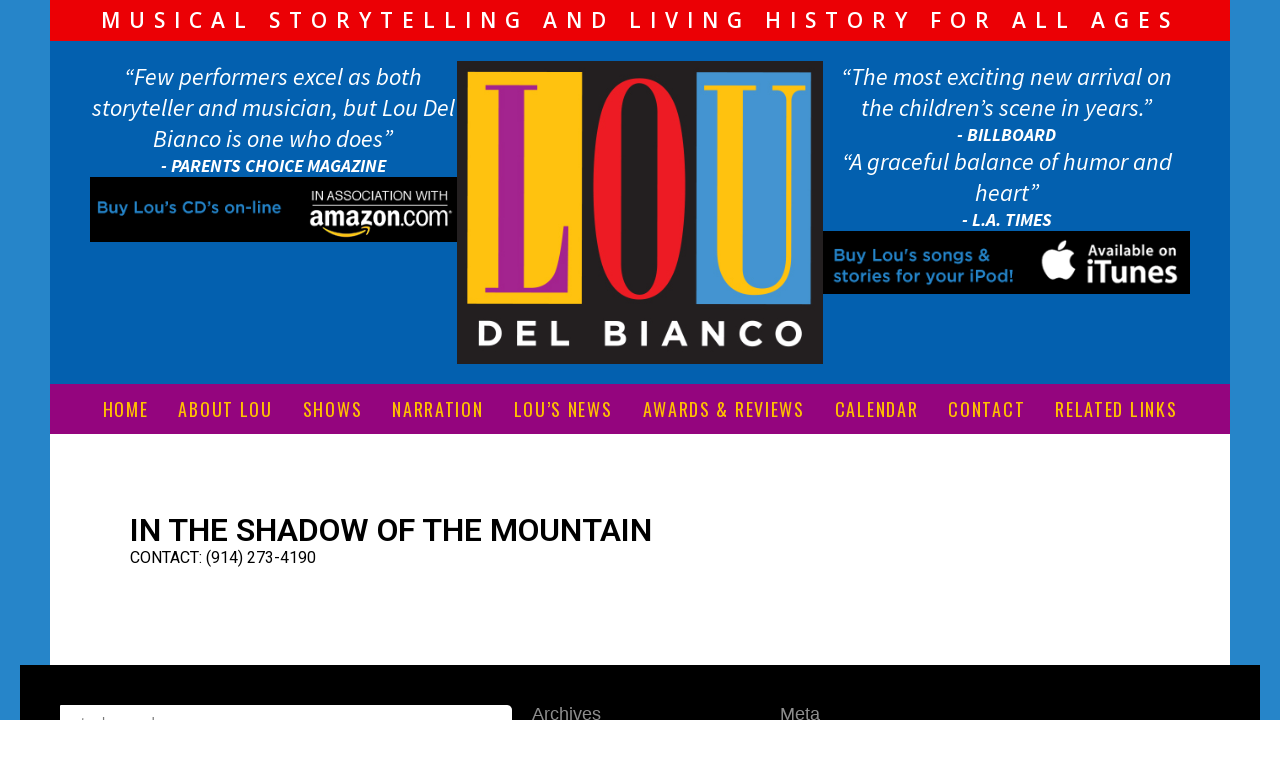

--- FILE ---
content_type: text/html; charset=UTF-8
request_url: https://findlou.com/events/in-the-shadow-of-the-mountain-18/
body_size: 14505
content:
<!doctype html>
<html lang="en-US">
<head>
	<meta charset="UTF-8">
	<meta name="viewport" content="width=device-width, initial-scale=1">
	<link rel="profile" href="https://gmpg.org/xfn/11">
	<meta name='robots' content='index, follow, max-image-preview:large, max-snippet:-1, max-video-preview:-1' />
	<style>img:is([sizes="auto" i], [sizes^="auto," i]) { contain-intrinsic-size: 3000px 1500px }</style>
	<link rel="canonical" href="https://findlou.com/events/in-the-shadow-of-the-mountain-18/" />

	<!-- This site is optimized with the Yoast SEO plugin v26.7 - https://yoast.com/wordpress/plugins/seo/ -->
	<title>IN THE SHADOW OF THE MOUNTAIN - Lou Del Bianco</title>
	<meta property="og:locale" content="en_US" />
	<meta property="og:type" content="article" />
	<meta property="og:title" content="IN THE SHADOW OF THE MOUNTAIN - Lou Del Bianco" />
	<meta property="og:description" content="CONTACT: (914) 273-4190" />
	<meta property="og:url" content="https://findlou.com/events/in-the-shadow-of-the-mountain-18/" />
	<meta property="og:site_name" content="Lou Del Bianco" />
	<meta name="twitter:card" content="summary_large_image" />
	<script type="application/ld+json" class="yoast-schema-graph">{"@context":"https://schema.org","@graph":[{"@type":"WebPage","@id":"https://findlou.com/events/in-the-shadow-of-the-mountain-18/","url":"https://findlou.com/events/in-the-shadow-of-the-mountain-18/","name":"IN THE SHADOW OF THE MOUNTAIN - Lou Del Bianco","isPartOf":{"@id":"https://findlou.com/#website"},"datePublished":"2016-05-27T19:06:32+00:00","breadcrumb":{"@id":"https://findlou.com/events/in-the-shadow-of-the-mountain-18/#breadcrumb"},"inLanguage":"en-US","potentialAction":[{"@type":"ReadAction","target":["https://findlou.com/events/in-the-shadow-of-the-mountain-18/"]}]},{"@type":"BreadcrumbList","@id":"https://findlou.com/events/in-the-shadow-of-the-mountain-18/#breadcrumb","itemListElement":[{"@type":"ListItem","position":1,"name":"Home","item":"https://findlou.com/"},{"@type":"ListItem","position":2,"name":"Events","item":"https://findlou.com/events/"},{"@type":"ListItem","position":3,"name":"IN THE SHADOW OF THE MOUNTAIN"}]},{"@type":"WebSite","@id":"https://findlou.com/#website","url":"https://findlou.com/","name":"Lou Del Bianco","description":"","potentialAction":[{"@type":"SearchAction","target":{"@type":"EntryPoint","urlTemplate":"https://findlou.com/?s={search_term_string}"},"query-input":{"@type":"PropertyValueSpecification","valueRequired":true,"valueName":"search_term_string"}}],"inLanguage":"en-US"}]}</script>
	<!-- / Yoast SEO plugin. -->


<link rel="alternate" type="application/rss+xml" title="Lou Del Bianco &raquo; Feed" href="https://findlou.com/feed/" />
<link rel="alternate" type="application/rss+xml" title="Lou Del Bianco &raquo; Comments Feed" href="https://findlou.com/comments/feed/" />
<script>
window._wpemojiSettings = {"baseUrl":"https:\/\/s.w.org\/images\/core\/emoji\/16.0.1\/72x72\/","ext":".png","svgUrl":"https:\/\/s.w.org\/images\/core\/emoji\/16.0.1\/svg\/","svgExt":".svg","source":{"concatemoji":"https:\/\/findlou.com\/wp-includes\/js\/wp-emoji-release.min.js?ver=6.8.3"}};
/*! This file is auto-generated */
!function(s,n){var o,i,e;function c(e){try{var t={supportTests:e,timestamp:(new Date).valueOf()};sessionStorage.setItem(o,JSON.stringify(t))}catch(e){}}function p(e,t,n){e.clearRect(0,0,e.canvas.width,e.canvas.height),e.fillText(t,0,0);var t=new Uint32Array(e.getImageData(0,0,e.canvas.width,e.canvas.height).data),a=(e.clearRect(0,0,e.canvas.width,e.canvas.height),e.fillText(n,0,0),new Uint32Array(e.getImageData(0,0,e.canvas.width,e.canvas.height).data));return t.every(function(e,t){return e===a[t]})}function u(e,t){e.clearRect(0,0,e.canvas.width,e.canvas.height),e.fillText(t,0,0);for(var n=e.getImageData(16,16,1,1),a=0;a<n.data.length;a++)if(0!==n.data[a])return!1;return!0}function f(e,t,n,a){switch(t){case"flag":return n(e,"\ud83c\udff3\ufe0f\u200d\u26a7\ufe0f","\ud83c\udff3\ufe0f\u200b\u26a7\ufe0f")?!1:!n(e,"\ud83c\udde8\ud83c\uddf6","\ud83c\udde8\u200b\ud83c\uddf6")&&!n(e,"\ud83c\udff4\udb40\udc67\udb40\udc62\udb40\udc65\udb40\udc6e\udb40\udc67\udb40\udc7f","\ud83c\udff4\u200b\udb40\udc67\u200b\udb40\udc62\u200b\udb40\udc65\u200b\udb40\udc6e\u200b\udb40\udc67\u200b\udb40\udc7f");case"emoji":return!a(e,"\ud83e\udedf")}return!1}function g(e,t,n,a){var r="undefined"!=typeof WorkerGlobalScope&&self instanceof WorkerGlobalScope?new OffscreenCanvas(300,150):s.createElement("canvas"),o=r.getContext("2d",{willReadFrequently:!0}),i=(o.textBaseline="top",o.font="600 32px Arial",{});return e.forEach(function(e){i[e]=t(o,e,n,a)}),i}function t(e){var t=s.createElement("script");t.src=e,t.defer=!0,s.head.appendChild(t)}"undefined"!=typeof Promise&&(o="wpEmojiSettingsSupports",i=["flag","emoji"],n.supports={everything:!0,everythingExceptFlag:!0},e=new Promise(function(e){s.addEventListener("DOMContentLoaded",e,{once:!0})}),new Promise(function(t){var n=function(){try{var e=JSON.parse(sessionStorage.getItem(o));if("object"==typeof e&&"number"==typeof e.timestamp&&(new Date).valueOf()<e.timestamp+604800&&"object"==typeof e.supportTests)return e.supportTests}catch(e){}return null}();if(!n){if("undefined"!=typeof Worker&&"undefined"!=typeof OffscreenCanvas&&"undefined"!=typeof URL&&URL.createObjectURL&&"undefined"!=typeof Blob)try{var e="postMessage("+g.toString()+"("+[JSON.stringify(i),f.toString(),p.toString(),u.toString()].join(",")+"));",a=new Blob([e],{type:"text/javascript"}),r=new Worker(URL.createObjectURL(a),{name:"wpTestEmojiSupports"});return void(r.onmessage=function(e){c(n=e.data),r.terminate(),t(n)})}catch(e){}c(n=g(i,f,p,u))}t(n)}).then(function(e){for(var t in e)n.supports[t]=e[t],n.supports.everything=n.supports.everything&&n.supports[t],"flag"!==t&&(n.supports.everythingExceptFlag=n.supports.everythingExceptFlag&&n.supports[t]);n.supports.everythingExceptFlag=n.supports.everythingExceptFlag&&!n.supports.flag,n.DOMReady=!1,n.readyCallback=function(){n.DOMReady=!0}}).then(function(){return e}).then(function(){var e;n.supports.everything||(n.readyCallback(),(e=n.source||{}).concatemoji?t(e.concatemoji):e.wpemoji&&e.twemoji&&(t(e.twemoji),t(e.wpemoji)))}))}((window,document),window._wpemojiSettings);
</script>
<style id='wp-emoji-styles-inline-css'>

	img.wp-smiley, img.emoji {
		display: inline !important;
		border: none !important;
		box-shadow: none !important;
		height: 1em !important;
		width: 1em !important;
		margin: 0 0.07em !important;
		vertical-align: -0.1em !important;
		background: none !important;
		padding: 0 !important;
	}
</style>
<link rel='stylesheet' id='wp-block-library-css' href='https://findlou.com/wp-includes/css/dist/block-library/style.min.css?ver=6.8.3' media='all' />
<style id='global-styles-inline-css'>
:root{--wp--preset--aspect-ratio--square: 1;--wp--preset--aspect-ratio--4-3: 4/3;--wp--preset--aspect-ratio--3-4: 3/4;--wp--preset--aspect-ratio--3-2: 3/2;--wp--preset--aspect-ratio--2-3: 2/3;--wp--preset--aspect-ratio--16-9: 16/9;--wp--preset--aspect-ratio--9-16: 9/16;--wp--preset--color--black: #000000;--wp--preset--color--cyan-bluish-gray: #abb8c3;--wp--preset--color--white: #ffffff;--wp--preset--color--pale-pink: #f78da7;--wp--preset--color--vivid-red: #cf2e2e;--wp--preset--color--luminous-vivid-orange: #ff6900;--wp--preset--color--luminous-vivid-amber: #fcb900;--wp--preset--color--light-green-cyan: #7bdcb5;--wp--preset--color--vivid-green-cyan: #00d084;--wp--preset--color--pale-cyan-blue: #8ed1fc;--wp--preset--color--vivid-cyan-blue: #0693e3;--wp--preset--color--vivid-purple: #9b51e0;--wp--preset--gradient--vivid-cyan-blue-to-vivid-purple: linear-gradient(135deg,rgba(6,147,227,1) 0%,rgb(155,81,224) 100%);--wp--preset--gradient--light-green-cyan-to-vivid-green-cyan: linear-gradient(135deg,rgb(122,220,180) 0%,rgb(0,208,130) 100%);--wp--preset--gradient--luminous-vivid-amber-to-luminous-vivid-orange: linear-gradient(135deg,rgba(252,185,0,1) 0%,rgba(255,105,0,1) 100%);--wp--preset--gradient--luminous-vivid-orange-to-vivid-red: linear-gradient(135deg,rgba(255,105,0,1) 0%,rgb(207,46,46) 100%);--wp--preset--gradient--very-light-gray-to-cyan-bluish-gray: linear-gradient(135deg,rgb(238,238,238) 0%,rgb(169,184,195) 100%);--wp--preset--gradient--cool-to-warm-spectrum: linear-gradient(135deg,rgb(74,234,220) 0%,rgb(151,120,209) 20%,rgb(207,42,186) 40%,rgb(238,44,130) 60%,rgb(251,105,98) 80%,rgb(254,248,76) 100%);--wp--preset--gradient--blush-light-purple: linear-gradient(135deg,rgb(255,206,236) 0%,rgb(152,150,240) 100%);--wp--preset--gradient--blush-bordeaux: linear-gradient(135deg,rgb(254,205,165) 0%,rgb(254,45,45) 50%,rgb(107,0,62) 100%);--wp--preset--gradient--luminous-dusk: linear-gradient(135deg,rgb(255,203,112) 0%,rgb(199,81,192) 50%,rgb(65,88,208) 100%);--wp--preset--gradient--pale-ocean: linear-gradient(135deg,rgb(255,245,203) 0%,rgb(182,227,212) 50%,rgb(51,167,181) 100%);--wp--preset--gradient--electric-grass: linear-gradient(135deg,rgb(202,248,128) 0%,rgb(113,206,126) 100%);--wp--preset--gradient--midnight: linear-gradient(135deg,rgb(2,3,129) 0%,rgb(40,116,252) 100%);--wp--preset--font-size--small: 13px;--wp--preset--font-size--medium: 20px;--wp--preset--font-size--large: 36px;--wp--preset--font-size--x-large: 42px;--wp--preset--spacing--20: 0.44rem;--wp--preset--spacing--30: 0.67rem;--wp--preset--spacing--40: 1rem;--wp--preset--spacing--50: 1.5rem;--wp--preset--spacing--60: 2.25rem;--wp--preset--spacing--70: 3.38rem;--wp--preset--spacing--80: 5.06rem;--wp--preset--shadow--natural: 6px 6px 9px rgba(0, 0, 0, 0.2);--wp--preset--shadow--deep: 12px 12px 50px rgba(0, 0, 0, 0.4);--wp--preset--shadow--sharp: 6px 6px 0px rgba(0, 0, 0, 0.2);--wp--preset--shadow--outlined: 6px 6px 0px -3px rgba(255, 255, 255, 1), 6px 6px rgba(0, 0, 0, 1);--wp--preset--shadow--crisp: 6px 6px 0px rgba(0, 0, 0, 1);}:root { --wp--style--global--content-size: 800px;--wp--style--global--wide-size: 1200px; }:where(body) { margin: 0; }.wp-site-blocks > .alignleft { float: left; margin-right: 2em; }.wp-site-blocks > .alignright { float: right; margin-left: 2em; }.wp-site-blocks > .aligncenter { justify-content: center; margin-left: auto; margin-right: auto; }:where(.wp-site-blocks) > * { margin-block-start: 24px; margin-block-end: 0; }:where(.wp-site-blocks) > :first-child { margin-block-start: 0; }:where(.wp-site-blocks) > :last-child { margin-block-end: 0; }:root { --wp--style--block-gap: 24px; }:root :where(.is-layout-flow) > :first-child{margin-block-start: 0;}:root :where(.is-layout-flow) > :last-child{margin-block-end: 0;}:root :where(.is-layout-flow) > *{margin-block-start: 24px;margin-block-end: 0;}:root :where(.is-layout-constrained) > :first-child{margin-block-start: 0;}:root :where(.is-layout-constrained) > :last-child{margin-block-end: 0;}:root :where(.is-layout-constrained) > *{margin-block-start: 24px;margin-block-end: 0;}:root :where(.is-layout-flex){gap: 24px;}:root :where(.is-layout-grid){gap: 24px;}.is-layout-flow > .alignleft{float: left;margin-inline-start: 0;margin-inline-end: 2em;}.is-layout-flow > .alignright{float: right;margin-inline-start: 2em;margin-inline-end: 0;}.is-layout-flow > .aligncenter{margin-left: auto !important;margin-right: auto !important;}.is-layout-constrained > .alignleft{float: left;margin-inline-start: 0;margin-inline-end: 2em;}.is-layout-constrained > .alignright{float: right;margin-inline-start: 2em;margin-inline-end: 0;}.is-layout-constrained > .aligncenter{margin-left: auto !important;margin-right: auto !important;}.is-layout-constrained > :where(:not(.alignleft):not(.alignright):not(.alignfull)){max-width: var(--wp--style--global--content-size);margin-left: auto !important;margin-right: auto !important;}.is-layout-constrained > .alignwide{max-width: var(--wp--style--global--wide-size);}body .is-layout-flex{display: flex;}.is-layout-flex{flex-wrap: wrap;align-items: center;}.is-layout-flex > :is(*, div){margin: 0;}body .is-layout-grid{display: grid;}.is-layout-grid > :is(*, div){margin: 0;}body{padding-top: 0px;padding-right: 0px;padding-bottom: 0px;padding-left: 0px;}a:where(:not(.wp-element-button)){text-decoration: underline;}:root :where(.wp-element-button, .wp-block-button__link){background-color: #32373c;border-width: 0;color: #fff;font-family: inherit;font-size: inherit;line-height: inherit;padding: calc(0.667em + 2px) calc(1.333em + 2px);text-decoration: none;}.has-black-color{color: var(--wp--preset--color--black) !important;}.has-cyan-bluish-gray-color{color: var(--wp--preset--color--cyan-bluish-gray) !important;}.has-white-color{color: var(--wp--preset--color--white) !important;}.has-pale-pink-color{color: var(--wp--preset--color--pale-pink) !important;}.has-vivid-red-color{color: var(--wp--preset--color--vivid-red) !important;}.has-luminous-vivid-orange-color{color: var(--wp--preset--color--luminous-vivid-orange) !important;}.has-luminous-vivid-amber-color{color: var(--wp--preset--color--luminous-vivid-amber) !important;}.has-light-green-cyan-color{color: var(--wp--preset--color--light-green-cyan) !important;}.has-vivid-green-cyan-color{color: var(--wp--preset--color--vivid-green-cyan) !important;}.has-pale-cyan-blue-color{color: var(--wp--preset--color--pale-cyan-blue) !important;}.has-vivid-cyan-blue-color{color: var(--wp--preset--color--vivid-cyan-blue) !important;}.has-vivid-purple-color{color: var(--wp--preset--color--vivid-purple) !important;}.has-black-background-color{background-color: var(--wp--preset--color--black) !important;}.has-cyan-bluish-gray-background-color{background-color: var(--wp--preset--color--cyan-bluish-gray) !important;}.has-white-background-color{background-color: var(--wp--preset--color--white) !important;}.has-pale-pink-background-color{background-color: var(--wp--preset--color--pale-pink) !important;}.has-vivid-red-background-color{background-color: var(--wp--preset--color--vivid-red) !important;}.has-luminous-vivid-orange-background-color{background-color: var(--wp--preset--color--luminous-vivid-orange) !important;}.has-luminous-vivid-amber-background-color{background-color: var(--wp--preset--color--luminous-vivid-amber) !important;}.has-light-green-cyan-background-color{background-color: var(--wp--preset--color--light-green-cyan) !important;}.has-vivid-green-cyan-background-color{background-color: var(--wp--preset--color--vivid-green-cyan) !important;}.has-pale-cyan-blue-background-color{background-color: var(--wp--preset--color--pale-cyan-blue) !important;}.has-vivid-cyan-blue-background-color{background-color: var(--wp--preset--color--vivid-cyan-blue) !important;}.has-vivid-purple-background-color{background-color: var(--wp--preset--color--vivid-purple) !important;}.has-black-border-color{border-color: var(--wp--preset--color--black) !important;}.has-cyan-bluish-gray-border-color{border-color: var(--wp--preset--color--cyan-bluish-gray) !important;}.has-white-border-color{border-color: var(--wp--preset--color--white) !important;}.has-pale-pink-border-color{border-color: var(--wp--preset--color--pale-pink) !important;}.has-vivid-red-border-color{border-color: var(--wp--preset--color--vivid-red) !important;}.has-luminous-vivid-orange-border-color{border-color: var(--wp--preset--color--luminous-vivid-orange) !important;}.has-luminous-vivid-amber-border-color{border-color: var(--wp--preset--color--luminous-vivid-amber) !important;}.has-light-green-cyan-border-color{border-color: var(--wp--preset--color--light-green-cyan) !important;}.has-vivid-green-cyan-border-color{border-color: var(--wp--preset--color--vivid-green-cyan) !important;}.has-pale-cyan-blue-border-color{border-color: var(--wp--preset--color--pale-cyan-blue) !important;}.has-vivid-cyan-blue-border-color{border-color: var(--wp--preset--color--vivid-cyan-blue) !important;}.has-vivid-purple-border-color{border-color: var(--wp--preset--color--vivid-purple) !important;}.has-vivid-cyan-blue-to-vivid-purple-gradient-background{background: var(--wp--preset--gradient--vivid-cyan-blue-to-vivid-purple) !important;}.has-light-green-cyan-to-vivid-green-cyan-gradient-background{background: var(--wp--preset--gradient--light-green-cyan-to-vivid-green-cyan) !important;}.has-luminous-vivid-amber-to-luminous-vivid-orange-gradient-background{background: var(--wp--preset--gradient--luminous-vivid-amber-to-luminous-vivid-orange) !important;}.has-luminous-vivid-orange-to-vivid-red-gradient-background{background: var(--wp--preset--gradient--luminous-vivid-orange-to-vivid-red) !important;}.has-very-light-gray-to-cyan-bluish-gray-gradient-background{background: var(--wp--preset--gradient--very-light-gray-to-cyan-bluish-gray) !important;}.has-cool-to-warm-spectrum-gradient-background{background: var(--wp--preset--gradient--cool-to-warm-spectrum) !important;}.has-blush-light-purple-gradient-background{background: var(--wp--preset--gradient--blush-light-purple) !important;}.has-blush-bordeaux-gradient-background{background: var(--wp--preset--gradient--blush-bordeaux) !important;}.has-luminous-dusk-gradient-background{background: var(--wp--preset--gradient--luminous-dusk) !important;}.has-pale-ocean-gradient-background{background: var(--wp--preset--gradient--pale-ocean) !important;}.has-electric-grass-gradient-background{background: var(--wp--preset--gradient--electric-grass) !important;}.has-midnight-gradient-background{background: var(--wp--preset--gradient--midnight) !important;}.has-small-font-size{font-size: var(--wp--preset--font-size--small) !important;}.has-medium-font-size{font-size: var(--wp--preset--font-size--medium) !important;}.has-large-font-size{font-size: var(--wp--preset--font-size--large) !important;}.has-x-large-font-size{font-size: var(--wp--preset--font-size--x-large) !important;}
:root :where(.wp-block-pullquote){font-size: 1.5em;line-height: 1.6;}
</style>
<link rel='stylesheet' id='wp-components-css' href='https://findlou.com/wp-includes/css/dist/components/style.min.css?ver=6.8.3' media='all' />
<link rel='stylesheet' id='godaddy-styles-css' href='https://findlou.com/wp-content/mu-plugins/vendor/wpex/godaddy-launch/includes/Dependencies/GoDaddy/Styles/build/latest.css?ver=2.0.2' media='all' />
<link rel='stylesheet' id='hello-elementor-css' href='https://findlou.com/wp-content/themes/hello-elementor/assets/css/reset.css?ver=3.4.4' media='all' />
<link rel='stylesheet' id='hello-elementor-theme-style-css' href='https://findlou.com/wp-content/themes/hello-elementor/assets/css/theme.css?ver=3.4.4' media='all' />
<link rel='stylesheet' id='hello-elementor-header-footer-css' href='https://findlou.com/wp-content/themes/hello-elementor/assets/css/header-footer.css?ver=3.4.4' media='all' />
<link rel='stylesheet' id='elementor-frontend-css' href='https://findlou.com/wp-content/plugins/elementor/assets/css/frontend.min.css?ver=3.34.1' media='all' />
<link rel='stylesheet' id='elementor-post-2381-css' href='https://findlou.com/wp-content/uploads/elementor/css/post-2381.css?ver=1768685674' media='all' />
<link rel='stylesheet' id='widget-heading-css' href='https://findlou.com/wp-content/plugins/elementor/assets/css/widget-heading.min.css?ver=3.34.1' media='all' />
<link rel='stylesheet' id='widget-image-css' href='https://findlou.com/wp-content/plugins/elementor/assets/css/widget-image.min.css?ver=3.34.1' media='all' />
<link rel='stylesheet' id='widget-nav-menu-css' href='https://findlou.com/wp-content/plugins/elementor-pro/assets/css/widget-nav-menu.min.css?ver=3.32.2' media='all' />
<link rel='stylesheet' id='widget-search-css' href='https://findlou.com/wp-content/plugins/elementor-pro/assets/css/widget-search.min.css?ver=3.32.2' media='all' />
<link rel='stylesheet' id='widget-loop-common-css' href='https://findlou.com/wp-content/plugins/elementor-pro/assets/css/widget-loop-common.min.css?ver=3.32.2' media='all' />
<link rel='stylesheet' id='widget-loop-grid-css' href='https://findlou.com/wp-content/plugins/elementor-pro/assets/css/widget-loop-grid.min.css?ver=3.32.2' media='all' />
<link rel='stylesheet' id='widget-icon-list-css' href='https://findlou.com/wp-content/plugins/elementor/assets/css/widget-icon-list.min.css?ver=3.34.1' media='all' />
<link rel='stylesheet' id='widget-social-icons-css' href='https://findlou.com/wp-content/plugins/elementor/assets/css/widget-social-icons.min.css?ver=3.34.1' media='all' />
<link rel='stylesheet' id='e-apple-webkit-css' href='https://findlou.com/wp-content/plugins/elementor/assets/css/conditionals/apple-webkit.min.css?ver=3.34.1' media='all' />
<link rel='stylesheet' id='elementor-post-2390-css' href='https://findlou.com/wp-content/uploads/elementor/css/post-2390.css?ver=1768685675' media='all' />
<link rel='stylesheet' id='elementor-post-2389-css' href='https://findlou.com/wp-content/uploads/elementor/css/post-2389.css?ver=1768685675' media='all' />
<link rel='stylesheet' id='elementor-post-3172-css' href='https://findlou.com/wp-content/uploads/elementor/css/post-3172.css?ver=1768685862' media='all' />
<link rel='stylesheet' id='elementor-gf-roboto-css' href='https://fonts.googleapis.com/css?family=Roboto:100,100italic,200,200italic,300,300italic,400,400italic,500,500italic,600,600italic,700,700italic,800,800italic,900,900italic&#038;display=swap' media='all' />
<link rel='stylesheet' id='elementor-gf-robotoslab-css' href='https://fonts.googleapis.com/css?family=Roboto+Slab:100,100italic,200,200italic,300,300italic,400,400italic,500,500italic,600,600italic,700,700italic,800,800italic,900,900italic&#038;display=swap' media='all' />
<link rel='stylesheet' id='elementor-gf-opensans-css' href='https://fonts.googleapis.com/css?family=Open+Sans:100,100italic,200,200italic,300,300italic,400,400italic,500,500italic,600,600italic,700,700italic,800,800italic,900,900italic&#038;display=swap' media='all' />
<link rel='stylesheet' id='elementor-gf-sourcesanspro-css' href='https://fonts.googleapis.com/css?family=Source+Sans+Pro:100,100italic,200,200italic,300,300italic,400,400italic,500,500italic,600,600italic,700,700italic,800,800italic,900,900italic&#038;display=swap' media='all' />
<link rel='stylesheet' id='elementor-gf-oswald-css' href='https://fonts.googleapis.com/css?family=Oswald:100,100italic,200,200italic,300,300italic,400,400italic,500,500italic,600,600italic,700,700italic,800,800italic,900,900italic&#038;display=swap' media='all' />
<script src="https://findlou.com/wp-includes/js/jquery/jquery.min.js?ver=3.7.1" id="jquery-core-js"></script>
<script src="https://findlou.com/wp-includes/js/jquery/jquery-migrate.min.js?ver=3.4.1" id="jquery-migrate-js"></script>
<link rel="https://api.w.org/" href="https://findlou.com/wp-json/" /><link rel="EditURI" type="application/rsd+xml" title="RSD" href="https://findlou.com/xmlrpc.php?rsd" />
<meta name="generator" content="WordPress 6.8.3" />
<link rel='shortlink' href='https://findlou.com/?p=1080' />
<link rel="alternate" title="oEmbed (JSON)" type="application/json+oembed" href="https://findlou.com/wp-json/oembed/1.0/embed?url=https%3A%2F%2Ffindlou.com%2Fevents%2Fin-the-shadow-of-the-mountain-18%2F" />
<link rel="alternate" title="oEmbed (XML)" type="text/xml+oembed" href="https://findlou.com/wp-json/oembed/1.0/embed?url=https%3A%2F%2Ffindlou.com%2Fevents%2Fin-the-shadow-of-the-mountain-18%2F&#038;format=xml" />
<meta name="generator" content="Elementor 3.34.1; features: e_font_icon_svg, additional_custom_breakpoints; settings: css_print_method-external, google_font-enabled, font_display-swap">
			<style>
				.e-con.e-parent:nth-of-type(n+4):not(.e-lazyloaded):not(.e-no-lazyload),
				.e-con.e-parent:nth-of-type(n+4):not(.e-lazyloaded):not(.e-no-lazyload) * {
					background-image: none !important;
				}
				@media screen and (max-height: 1024px) {
					.e-con.e-parent:nth-of-type(n+3):not(.e-lazyloaded):not(.e-no-lazyload),
					.e-con.e-parent:nth-of-type(n+3):not(.e-lazyloaded):not(.e-no-lazyload) * {
						background-image: none !important;
					}
				}
				@media screen and (max-height: 640px) {
					.e-con.e-parent:nth-of-type(n+2):not(.e-lazyloaded):not(.e-no-lazyload),
					.e-con.e-parent:nth-of-type(n+2):not(.e-lazyloaded):not(.e-no-lazyload) * {
						background-image: none !important;
					}
				}
			</style>
					<style id="wp-custom-css">
			.spl-slide .swiper-slide-inner {
    align-items: end;
}

.spl-slide .swiper-slide-inner .elementor-slide-description{
	background: #000 !important;
	padding: 5px 15px;
}		</style>
		</head>
<body class="wp-singular el_events-template-default single single-el_events postid-1080 wp-embed-responsive wp-theme-hello-elementor hello-elementor-default elementor-default elementor-kit-2381 elementor-page-3172">


<a class="skip-link screen-reader-text" href="#content">Skip to content</a>

		<header data-elementor-type="header" data-elementor-id="2390" class="elementor elementor-2390 elementor-location-header" data-elementor-post-type="elementor_library">
			<div class="elementor-element elementor-element-c5858f6 e-flex e-con-boxed e-con e-parent" data-id="c5858f6" data-element_type="container" data-settings="{&quot;background_background&quot;:&quot;classic&quot;}">
					<div class="e-con-inner">
		<div class="elementor-element elementor-element-5f71a17 e-con-full e-flex e-con e-child" data-id="5f71a17" data-element_type="container" data-settings="{&quot;background_background&quot;:&quot;classic&quot;}">
				<div class="elementor-element elementor-element-a638a04 elementor-widget elementor-widget-heading" data-id="a638a04" data-element_type="widget" data-widget_type="heading.default">
					<h2 class="elementor-heading-title elementor-size-default">MUSICAL STORYTELLING AND LIVING HISTORY FOR ALL AGES</h2>				</div>
				</div>
		<div class="elementor-element elementor-element-a1569b4 e-con-full e-flex e-con e-child" data-id="a1569b4" data-element_type="container" data-settings="{&quot;background_background&quot;:&quot;classic&quot;}">
		<div class="elementor-element elementor-element-87ea295 e-con-full elementor-hidden-tablet elementor-hidden-mobile e-flex e-con e-child" data-id="87ea295" data-element_type="container">
		<div class="elementor-element elementor-element-569c4eb e-con-full e-flex e-con e-child" data-id="569c4eb" data-element_type="container">
				<div class="elementor-element elementor-element-08626ca elementor-widget elementor-widget-heading" data-id="08626ca" data-element_type="widget" data-widget_type="heading.default">
					<h2 class="elementor-heading-title elementor-size-default">“Few performers excel as both storyteller and musician, but Lou Del Bianco is one who does”</h2>				</div>
				<div class="elementor-element elementor-element-8482b7e elementor-widget elementor-widget-heading" data-id="8482b7e" data-element_type="widget" data-widget_type="heading.default">
					<h2 class="elementor-heading-title elementor-size-default">- PARENTS CHOICE MAGAZINE

</h2>				</div>
				</div>
				<div class="elementor-element elementor-element-d26cdce elementor-widget elementor-widget-image" data-id="d26cdce" data-element_type="widget" data-widget_type="image.default">
																<a href="http://www.amazon.com/s?ie=UTF8&#038;index=music&#038;keywords=lou%20del%20bianco&#038;link_code=qs&#038;tag=loudelbianco">
							<img width="424" height="75" src="https://findlou.com/wp-content/uploads/amazon-1.gif" class="attachment-full size-full wp-image-2395" alt="Buy Lou&#039;s CDs online via Amazon." />								</a>
															</div>
				</div>
		<div class="elementor-element elementor-element-21285cb e-con-full e-flex e-con e-child" data-id="21285cb" data-element_type="container">
				<div class="elementor-element elementor-element-1fa5c73 elementor-widget-mobile__width-initial elementor-widget elementor-widget-image" data-id="1fa5c73" data-element_type="widget" data-widget_type="image.default">
																<a href="https://findlou.com">
							<img width="434" height="359" src="https://findlou.com/wp-content/uploads/lou.logo_.retina-1.jpg" class="attachment-full size-full wp-image-2393" alt="Colorful &quot;Lou Del Bianco&quot; text logo design." srcset="https://findlou.com/wp-content/uploads/lou.logo_.retina-1.jpg 434w, https://findlou.com/wp-content/uploads/lou.logo_.retina-1-300x248.jpg 300w" sizes="(max-width: 434px) 100vw, 434px" />								</a>
															</div>
				<div class="elementor-element elementor-element-49bda51 elementor-nav-menu__align-center elementor-nav-menu--stretch elementor-hidden-desktop elementor-nav-menu--dropdown-tablet elementor-nav-menu__text-align-aside elementor-nav-menu--toggle elementor-nav-menu--burger elementor-widget elementor-widget-nav-menu" data-id="49bda51" data-element_type="widget" data-settings="{&quot;full_width&quot;:&quot;stretch&quot;,&quot;layout&quot;:&quot;horizontal&quot;,&quot;submenu_icon&quot;:{&quot;value&quot;:&quot;&lt;svg aria-hidden=\&quot;true\&quot; class=\&quot;e-font-icon-svg e-fas-caret-down\&quot; viewBox=\&quot;0 0 320 512\&quot; xmlns=\&quot;http:\/\/www.w3.org\/2000\/svg\&quot;&gt;&lt;path d=\&quot;M31.3 192h257.3c17.8 0 26.7 21.5 14.1 34.1L174.1 354.8c-7.8 7.8-20.5 7.8-28.3 0L17.2 226.1C4.6 213.5 13.5 192 31.3 192z\&quot;&gt;&lt;\/path&gt;&lt;\/svg&gt;&quot;,&quot;library&quot;:&quot;fa-solid&quot;},&quot;toggle&quot;:&quot;burger&quot;}" data-widget_type="nav-menu.default">
								<nav aria-label="Menu" class="elementor-nav-menu--main elementor-nav-menu__container elementor-nav-menu--layout-horizontal e--pointer-background e--animation-fade">
				<ul id="menu-1-49bda51" class="elementor-nav-menu"><li class="menu-item menu-item-type-post_type menu-item-object-page menu-item-home menu-item-2605"><a href="https://findlou.com/" class="elementor-item">HOME</a></li>
<li class="menu-item menu-item-type-post_type menu-item-object-page menu-item-2606"><a href="https://findlou.com/about-lou/" class="elementor-item">ABOUT LOU</a></li>
<li class="menu-item menu-item-type-post_type menu-item-object-page menu-item-3147"><a href="https://findlou.com/the-shows/" class="elementor-item">SHOWS</a></li>
<li class="menu-item menu-item-type-post_type menu-item-object-page menu-item-3353"><a href="https://findlou.com/narration/" class="elementor-item">NARRATION</a></li>
<li class="menu-item menu-item-type-post_type menu-item-object-page menu-item-2701"><a href="https://findlou.com/lous-news/" class="elementor-item">LOU’S NEWS</a></li>
<li class="menu-item menu-item-type-post_type menu-item-object-page menu-item-2680"><a href="https://findlou.com/awards-reviews/" class="elementor-item">AWARDS &amp; REVIEWS</a></li>
<li class="menu-item menu-item-type-post_type menu-item-object-page menu-item-2607"><a href="https://findlou.com/calendar/" class="elementor-item">CALENDAR</a></li>
<li class="menu-item menu-item-type-post_type menu-item-object-page menu-item-2608"><a href="https://findlou.com/contact/" class="elementor-item">CONTACT</a></li>
<li class="menu-item menu-item-type-post_type menu-item-object-page menu-item-2609"><a href="https://findlou.com/related-links/" class="elementor-item">RELATED LINKS</a></li>
</ul>			</nav>
					<div class="elementor-menu-toggle" role="button" tabindex="0" aria-label="Menu Toggle" aria-expanded="false">
			<svg aria-hidden="true" role="presentation" class="elementor-menu-toggle__icon--open e-font-icon-svg e-eicon-menu-bar" viewBox="0 0 1000 1000" xmlns="http://www.w3.org/2000/svg"><path d="M104 333H896C929 333 958 304 958 271S929 208 896 208H104C71 208 42 237 42 271S71 333 104 333ZM104 583H896C929 583 958 554 958 521S929 458 896 458H104C71 458 42 487 42 521S71 583 104 583ZM104 833H896C929 833 958 804 958 771S929 708 896 708H104C71 708 42 737 42 771S71 833 104 833Z"></path></svg><svg aria-hidden="true" role="presentation" class="elementor-menu-toggle__icon--close e-font-icon-svg e-eicon-close" viewBox="0 0 1000 1000" xmlns="http://www.w3.org/2000/svg"><path d="M742 167L500 408 258 167C246 154 233 150 217 150 196 150 179 158 167 167 154 179 150 196 150 212 150 229 154 242 171 254L408 500 167 742C138 771 138 800 167 829 196 858 225 858 254 829L496 587 738 829C750 842 767 846 783 846 800 846 817 842 829 829 842 817 846 804 846 783 846 767 842 750 829 737L588 500 833 258C863 229 863 200 833 171 804 137 775 137 742 167Z"></path></svg>		</div>
					<nav class="elementor-nav-menu--dropdown elementor-nav-menu__container" aria-hidden="true">
				<ul id="menu-2-49bda51" class="elementor-nav-menu"><li class="menu-item menu-item-type-post_type menu-item-object-page menu-item-home menu-item-2605"><a href="https://findlou.com/" class="elementor-item" tabindex="-1">HOME</a></li>
<li class="menu-item menu-item-type-post_type menu-item-object-page menu-item-2606"><a href="https://findlou.com/about-lou/" class="elementor-item" tabindex="-1">ABOUT LOU</a></li>
<li class="menu-item menu-item-type-post_type menu-item-object-page menu-item-3147"><a href="https://findlou.com/the-shows/" class="elementor-item" tabindex="-1">SHOWS</a></li>
<li class="menu-item menu-item-type-post_type menu-item-object-page menu-item-3353"><a href="https://findlou.com/narration/" class="elementor-item" tabindex="-1">NARRATION</a></li>
<li class="menu-item menu-item-type-post_type menu-item-object-page menu-item-2701"><a href="https://findlou.com/lous-news/" class="elementor-item" tabindex="-1">LOU’S NEWS</a></li>
<li class="menu-item menu-item-type-post_type menu-item-object-page menu-item-2680"><a href="https://findlou.com/awards-reviews/" class="elementor-item" tabindex="-1">AWARDS &amp; REVIEWS</a></li>
<li class="menu-item menu-item-type-post_type menu-item-object-page menu-item-2607"><a href="https://findlou.com/calendar/" class="elementor-item" tabindex="-1">CALENDAR</a></li>
<li class="menu-item menu-item-type-post_type menu-item-object-page menu-item-2608"><a href="https://findlou.com/contact/" class="elementor-item" tabindex="-1">CONTACT</a></li>
<li class="menu-item menu-item-type-post_type menu-item-object-page menu-item-2609"><a href="https://findlou.com/related-links/" class="elementor-item" tabindex="-1">RELATED LINKS</a></li>
</ul>			</nav>
						</div>
				</div>
		<div class="elementor-element elementor-element-85d9ce4 e-con-full elementor-hidden-tablet elementor-hidden-mobile e-flex e-con e-child" data-id="85d9ce4" data-element_type="container">
		<div class="elementor-element elementor-element-d9d22ca e-con-full e-flex e-con e-child" data-id="d9d22ca" data-element_type="container">
				<div class="elementor-element elementor-element-c6b416f elementor-widget elementor-widget-heading" data-id="c6b416f" data-element_type="widget" data-widget_type="heading.default">
					<h2 class="elementor-heading-title elementor-size-default">“The most exciting new arrival on the children’s scene in years.”
</h2>				</div>
				<div class="elementor-element elementor-element-ce5762e elementor-widget elementor-widget-heading" data-id="ce5762e" data-element_type="widget" data-widget_type="heading.default">
					<h2 class="elementor-heading-title elementor-size-default">- BILLBOARD</h2>				</div>
				<div class="elementor-element elementor-element-b1114e9 elementor-widget elementor-widget-heading" data-id="b1114e9" data-element_type="widget" data-widget_type="heading.default">
					<h2 class="elementor-heading-title elementor-size-default">“A graceful balance of
humor and heart”</h2>				</div>
				<div class="elementor-element elementor-element-e8be5e7 elementor-widget elementor-widget-heading" data-id="e8be5e7" data-element_type="widget" data-widget_type="heading.default">
					<h2 class="elementor-heading-title elementor-size-default">- L.A. TIMES</h2>				</div>
				</div>
				<div class="elementor-element elementor-element-b14b7ee elementor-widget elementor-widget-image" data-id="b14b7ee" data-element_type="widget" data-widget_type="image.default">
																<a href="https://itunes.apple.com/WebObjects/MZStore.woa/wa/viewArtist?artistId=4639639&#038;s=143441">
							<img width="392" height="54" src="https://findlou.com/wp-content/uploads/itunes-1.gif" class="attachment-full size-full wp-image-2396" alt="Available on iTunes banner for music." />								</a>
															</div>
				</div>
				</div>
		<div class="elementor-element elementor-element-6863a03 elementor-hidden-tablet elementor-hidden-mobile e-flex e-con-boxed e-con e-child" data-id="6863a03" data-element_type="container" data-settings="{&quot;background_background&quot;:&quot;classic&quot;}">
					<div class="e-con-inner">
				<div class="elementor-element elementor-element-3393efa elementor-nav-menu__align-center elementor-nav-menu--stretch elementor-nav-menu--dropdown-tablet elementor-nav-menu__text-align-aside elementor-nav-menu--toggle elementor-nav-menu--burger elementor-widget elementor-widget-nav-menu" data-id="3393efa" data-element_type="widget" data-settings="{&quot;full_width&quot;:&quot;stretch&quot;,&quot;layout&quot;:&quot;horizontal&quot;,&quot;submenu_icon&quot;:{&quot;value&quot;:&quot;&lt;svg aria-hidden=\&quot;true\&quot; class=\&quot;e-font-icon-svg e-fas-caret-down\&quot; viewBox=\&quot;0 0 320 512\&quot; xmlns=\&quot;http:\/\/www.w3.org\/2000\/svg\&quot;&gt;&lt;path d=\&quot;M31.3 192h257.3c17.8 0 26.7 21.5 14.1 34.1L174.1 354.8c-7.8 7.8-20.5 7.8-28.3 0L17.2 226.1C4.6 213.5 13.5 192 31.3 192z\&quot;&gt;&lt;\/path&gt;&lt;\/svg&gt;&quot;,&quot;library&quot;:&quot;fa-solid&quot;},&quot;toggle&quot;:&quot;burger&quot;}" data-widget_type="nav-menu.default">
								<nav aria-label="Menu" class="elementor-nav-menu--main elementor-nav-menu__container elementor-nav-menu--layout-horizontal e--pointer-background e--animation-fade">
				<ul id="menu-1-3393efa" class="elementor-nav-menu"><li class="menu-item menu-item-type-post_type menu-item-object-page menu-item-home menu-item-2605"><a href="https://findlou.com/" class="elementor-item">HOME</a></li>
<li class="menu-item menu-item-type-post_type menu-item-object-page menu-item-2606"><a href="https://findlou.com/about-lou/" class="elementor-item">ABOUT LOU</a></li>
<li class="menu-item menu-item-type-post_type menu-item-object-page menu-item-3147"><a href="https://findlou.com/the-shows/" class="elementor-item">SHOWS</a></li>
<li class="menu-item menu-item-type-post_type menu-item-object-page menu-item-3353"><a href="https://findlou.com/narration/" class="elementor-item">NARRATION</a></li>
<li class="menu-item menu-item-type-post_type menu-item-object-page menu-item-2701"><a href="https://findlou.com/lous-news/" class="elementor-item">LOU’S NEWS</a></li>
<li class="menu-item menu-item-type-post_type menu-item-object-page menu-item-2680"><a href="https://findlou.com/awards-reviews/" class="elementor-item">AWARDS &amp; REVIEWS</a></li>
<li class="menu-item menu-item-type-post_type menu-item-object-page menu-item-2607"><a href="https://findlou.com/calendar/" class="elementor-item">CALENDAR</a></li>
<li class="menu-item menu-item-type-post_type menu-item-object-page menu-item-2608"><a href="https://findlou.com/contact/" class="elementor-item">CONTACT</a></li>
<li class="menu-item menu-item-type-post_type menu-item-object-page menu-item-2609"><a href="https://findlou.com/related-links/" class="elementor-item">RELATED LINKS</a></li>
</ul>			</nav>
					<div class="elementor-menu-toggle" role="button" tabindex="0" aria-label="Menu Toggle" aria-expanded="false">
			<svg aria-hidden="true" role="presentation" class="elementor-menu-toggle__icon--open e-font-icon-svg e-eicon-menu-bar" viewBox="0 0 1000 1000" xmlns="http://www.w3.org/2000/svg"><path d="M104 333H896C929 333 958 304 958 271S929 208 896 208H104C71 208 42 237 42 271S71 333 104 333ZM104 583H896C929 583 958 554 958 521S929 458 896 458H104C71 458 42 487 42 521S71 583 104 583ZM104 833H896C929 833 958 804 958 771S929 708 896 708H104C71 708 42 737 42 771S71 833 104 833Z"></path></svg><svg aria-hidden="true" role="presentation" class="elementor-menu-toggle__icon--close e-font-icon-svg e-eicon-close" viewBox="0 0 1000 1000" xmlns="http://www.w3.org/2000/svg"><path d="M742 167L500 408 258 167C246 154 233 150 217 150 196 150 179 158 167 167 154 179 150 196 150 212 150 229 154 242 171 254L408 500 167 742C138 771 138 800 167 829 196 858 225 858 254 829L496 587 738 829C750 842 767 846 783 846 800 846 817 842 829 829 842 817 846 804 846 783 846 767 842 750 829 737L588 500 833 258C863 229 863 200 833 171 804 137 775 137 742 167Z"></path></svg>		</div>
					<nav class="elementor-nav-menu--dropdown elementor-nav-menu__container" aria-hidden="true">
				<ul id="menu-2-3393efa" class="elementor-nav-menu"><li class="menu-item menu-item-type-post_type menu-item-object-page menu-item-home menu-item-2605"><a href="https://findlou.com/" class="elementor-item" tabindex="-1">HOME</a></li>
<li class="menu-item menu-item-type-post_type menu-item-object-page menu-item-2606"><a href="https://findlou.com/about-lou/" class="elementor-item" tabindex="-1">ABOUT LOU</a></li>
<li class="menu-item menu-item-type-post_type menu-item-object-page menu-item-3147"><a href="https://findlou.com/the-shows/" class="elementor-item" tabindex="-1">SHOWS</a></li>
<li class="menu-item menu-item-type-post_type menu-item-object-page menu-item-3353"><a href="https://findlou.com/narration/" class="elementor-item" tabindex="-1">NARRATION</a></li>
<li class="menu-item menu-item-type-post_type menu-item-object-page menu-item-2701"><a href="https://findlou.com/lous-news/" class="elementor-item" tabindex="-1">LOU’S NEWS</a></li>
<li class="menu-item menu-item-type-post_type menu-item-object-page menu-item-2680"><a href="https://findlou.com/awards-reviews/" class="elementor-item" tabindex="-1">AWARDS &amp; REVIEWS</a></li>
<li class="menu-item menu-item-type-post_type menu-item-object-page menu-item-2607"><a href="https://findlou.com/calendar/" class="elementor-item" tabindex="-1">CALENDAR</a></li>
<li class="menu-item menu-item-type-post_type menu-item-object-page menu-item-2608"><a href="https://findlou.com/contact/" class="elementor-item" tabindex="-1">CONTACT</a></li>
<li class="menu-item menu-item-type-post_type menu-item-object-page menu-item-2609"><a href="https://findlou.com/related-links/" class="elementor-item" tabindex="-1">RELATED LINKS</a></li>
</ul>			</nav>
						</div>
					</div>
				</div>
					</div>
				</div>
				</header>
				<div data-elementor-type="single-post" data-elementor-id="3172" class="elementor elementor-3172 elementor-location-single post-1080 el_events type-el_events status-publish hentry" data-elementor-post-type="elementor_library">
			<div class="elementor-element elementor-element-3b4b548 e-flex e-con-boxed e-con e-parent" data-id="3b4b548" data-element_type="container" data-settings="{&quot;background_background&quot;:&quot;classic&quot;}">
					<div class="e-con-inner">
		<div class="elementor-element elementor-element-d8546c7 e-con-full e-flex e-con e-child" data-id="d8546c7" data-element_type="container" data-settings="{&quot;background_background&quot;:&quot;classic&quot;}">
				<div class="elementor-element elementor-element-64791b1 elementor-widget elementor-widget-theme-post-title elementor-page-title elementor-widget-heading" data-id="64791b1" data-element_type="widget" data-widget_type="theme-post-title.default">
					<h2 class="elementor-heading-title elementor-size-default">IN THE SHADOW OF THE MOUNTAIN</h2>				</div>
				<div class="elementor-element elementor-element-35486da elementor-widget elementor-widget-theme-post-content" data-id="35486da" data-element_type="widget" data-widget_type="theme-post-content.default">
					<p>CONTACT: (914) 273-4190</p>
				</div>
				</div>
					</div>
				</div>
				</div>
				<footer data-elementor-type="footer" data-elementor-id="2389" class="elementor elementor-2389 elementor-location-footer" data-elementor-post-type="elementor_library">
			<div class="elementor-element elementor-element-f88cb16 e-flex e-con-boxed e-con e-parent" data-id="f88cb16" data-element_type="container" data-settings="{&quot;background_background&quot;:&quot;classic&quot;}">
					<div class="e-con-inner">
		<div class="elementor-element elementor-element-e7d7691 e-con-full e-flex e-con e-child" data-id="e7d7691" data-element_type="container" data-settings="{&quot;background_background&quot;:&quot;classic&quot;}">
		<div class="elementor-element elementor-element-643edb9 e-con-full e-flex e-con e-child" data-id="643edb9" data-element_type="container">
				<div class="elementor-element elementor-element-f88e7ce elementor-widget__width-inherit elementor-widget elementor-widget-search" data-id="f88e7ce" data-element_type="widget" data-settings="{&quot;submit_trigger&quot;:&quot;click_submit&quot;,&quot;pagination_type_options&quot;:&quot;none&quot;}" data-widget_type="search.default">
							<search class="e-search hidden" role="search">
			<form class="e-search-form" action="https://findlou.com" method="get">

				
				<label class="e-search-label" for="search-f88e7ce">
					<span class="elementor-screen-only">
						Search					</span>
									</label>

				<div class="e-search-input-wrapper">
					<input id="search-f88e7ce" placeholder="enter keywords" class="e-search-input" type="search" name="s" value="" autocomplete="off" role="combobox" aria-autocomplete="list" aria-expanded="false" aria-controls="results-f88e7ce" aria-haspopup="listbox">
															<output id="results-f88e7ce" class="e-search-results-container hide-loader" aria-live="polite" aria-atomic="true" aria-label="Results for search" tabindex="0">
						<div class="e-search-results"></div>
											</output>
									</div>
				
				
				<button class="e-search-submit  " type="submit" aria-label="Search">
					<svg aria-hidden="true" class="e-font-icon-svg e-fas-search" viewBox="0 0 512 512" xmlns="http://www.w3.org/2000/svg"><path d="M505 442.7L405.3 343c-4.5-4.5-10.6-7-17-7H372c27.6-35.3 44-79.7 44-128C416 93.1 322.9 0 208 0S0 93.1 0 208s93.1 208 208 208c48.3 0 92.7-16.4 128-44v16.3c0 6.4 2.5 12.5 7 17l99.7 99.7c9.4 9.4 24.6 9.4 33.9 0l28.3-28.3c9.4-9.4 9.4-24.6.1-34zM208 336c-70.7 0-128-57.2-128-128 0-70.7 57.2-128 128-128 70.7 0 128 57.2 128 128 0 70.7-57.2 128-128 128z"></path></svg>
									</button>
				<input type="hidden" name="e_search_props" value="f88e7ce-2389">
			</form>
		</search>
						</div>
				</div>
		<div class="elementor-element elementor-element-9cf6f01 e-con-full e-flex e-con e-child" data-id="9cf6f01" data-element_type="container">
				<div class="elementor-element elementor-element-c31a139 elementor-widget elementor-widget-heading" data-id="c31a139" data-element_type="widget" data-widget_type="heading.default">
					<h2 class="elementor-heading-title elementor-size-default">Archives</h2>				</div>
				<div class="elementor-element elementor-element-bd1c7a4 elementor-grid-1 elementor-grid-tablet-2 elementor-grid-mobile-1 elementor-widget elementor-widget-loop-grid" data-id="bd1c7a4" data-element_type="widget" data-settings="{&quot;template_id&quot;:&quot;3160&quot;,&quot;columns&quot;:1,&quot;row_gap&quot;:{&quot;unit&quot;:&quot;px&quot;,&quot;size&quot;:0,&quot;sizes&quot;:[]},&quot;_skin&quot;:&quot;post&quot;,&quot;columns_tablet&quot;:&quot;2&quot;,&quot;columns_mobile&quot;:&quot;1&quot;,&quot;edit_handle_selector&quot;:&quot;[data-elementor-type=\&quot;loop-item\&quot;]&quot;,&quot;row_gap_tablet&quot;:{&quot;unit&quot;:&quot;px&quot;,&quot;size&quot;:&quot;&quot;,&quot;sizes&quot;:[]},&quot;row_gap_mobile&quot;:{&quot;unit&quot;:&quot;px&quot;,&quot;size&quot;:&quot;&quot;,&quot;sizes&quot;:[]}}" data-widget_type="loop-grid.post">
				<div class="elementor-widget-container">
							<div class="elementor-loop-container elementor-grid" role="list">
		<style id="loop-3160">.elementor-3160 .elementor-element.elementor-element-cbf387d{--display:flex;}.elementor-widget-icon-list .elementor-icon-list-item:not(:last-child):after{border-color:var( --e-global-color-text );}.elementor-widget-icon-list .elementor-icon-list-icon i{color:var( --e-global-color-primary );}.elementor-widget-icon-list .elementor-icon-list-icon svg{fill:var( --e-global-color-primary );}.elementor-widget-icon-list .elementor-icon-list-item > .elementor-icon-list-text, .elementor-widget-icon-list .elementor-icon-list-item > a{font-family:var( --e-global-typography-text-font-family ), Sans-serif;font-weight:var( --e-global-typography-text-font-weight );}.elementor-widget-icon-list .elementor-icon-list-text{color:var( --e-global-color-secondary );}.elementor-3160 .elementor-element.elementor-element-8643573{margin:0px 0px calc(var(--kit-widget-spacing, 0px) + 0px) 30px;--icon-vertical-offset:0px;}.elementor-3160 .elementor-element.elementor-element-8643573 .elementor-icon-list-items:not(.elementor-inline-items) .elementor-icon-list-item:not(:last-child){padding-block-end:calc(9px/2);}.elementor-3160 .elementor-element.elementor-element-8643573 .elementor-icon-list-items:not(.elementor-inline-items) .elementor-icon-list-item:not(:first-child){margin-block-start:calc(9px/2);}.elementor-3160 .elementor-element.elementor-element-8643573 .elementor-icon-list-items.elementor-inline-items .elementor-icon-list-item{margin-inline:calc(9px/2);}.elementor-3160 .elementor-element.elementor-element-8643573 .elementor-icon-list-items.elementor-inline-items{margin-inline:calc(-9px/2);}.elementor-3160 .elementor-element.elementor-element-8643573 .elementor-icon-list-items.elementor-inline-items .elementor-icon-list-item:after{inset-inline-end:calc(-9px/2);}.elementor-3160 .elementor-element.elementor-element-8643573 .elementor-icon-list-icon i{transition:color 0.3s;}.elementor-3160 .elementor-element.elementor-element-8643573 .elementor-icon-list-icon svg{transition:fill 0.3s;}.elementor-3160 .elementor-element.elementor-element-8643573 .elementor-icon-list-item > .elementor-icon-list-text, .elementor-3160 .elementor-element.elementor-element-8643573 .elementor-icon-list-item > a{font-family:"Arial", Sans-serif;font-size:16px;font-weight:500;}.elementor-3160 .elementor-element.elementor-element-8643573 .elementor-icon-list-text{color:#94057E;transition:color 0.3s;}.elementor-3160 .elementor-element.elementor-element-8643573 .elementor-icon-list-item:hover .elementor-icon-list-text{color:#C8CCCE94;}</style>		<div data-elementor-type="loop-item" data-elementor-id="3160" class="elementor elementor-3160 e-loop-item e-loop-item-2123 post-2123 post type-post status-publish format-standard hentry category-uncategorized" data-elementor-post-type="elementor_library" data-custom-edit-handle="1">
			<div class="elementor-element elementor-element-cbf387d e-flex e-con-boxed e-con e-parent" data-id="cbf387d" data-element_type="container">
					<div class="e-con-inner">
				<div class="elementor-element elementor-element-8643573 elementor-icon-list--layout-traditional elementor-list-item-link-full_width elementor-widget elementor-widget-icon-list" data-id="8643573" data-element_type="widget" data-widget_type="icon-list.default">
							<ul class="elementor-icon-list-items">
							<li class="elementor-icon-list-item">
											<a href="https://findlou.com/lou-was-abraham-lincoln-on-jimmy-fallon/">

											<span class="elementor-icon-list-text">May 15, 2022</span>
											</a>
									</li>
						</ul>
						</div>
					</div>
				</div>
				</div>
				<div data-elementor-type="loop-item" data-elementor-id="3160" class="elementor elementor-3160 e-loop-item e-loop-item-1580 post-1580 post type-post status-publish format-standard hentry category-uncategorized" data-elementor-post-type="elementor_library" data-custom-edit-handle="1">
			<div class="elementor-element elementor-element-cbf387d e-flex e-con-boxed e-con e-parent" data-id="cbf387d" data-element_type="container">
					<div class="e-con-inner">
				<div class="elementor-element elementor-element-8643573 elementor-icon-list--layout-traditional elementor-list-item-link-full_width elementor-widget elementor-widget-icon-list" data-id="8643573" data-element_type="widget" data-widget_type="icon-list.default">
							<ul class="elementor-icon-list-items">
							<li class="elementor-icon-list-item">
											<a href="https://findlou.com/lou-was-a-guest-on-the-fabulous-enlighten-podcast/">

											<span class="elementor-icon-list-text">April 6, 2019</span>
											</a>
									</li>
						</ul>
						</div>
					</div>
				</div>
				</div>
				<div data-elementor-type="loop-item" data-elementor-id="3160" class="elementor elementor-3160 e-loop-item e-loop-item-1576 post-1576 post type-post status-publish format-standard hentry category-uncategorized" data-elementor-post-type="elementor_library" data-custom-edit-handle="1">
			<div class="elementor-element elementor-element-cbf387d e-flex e-con-boxed e-con e-parent" data-id="cbf387d" data-element_type="container">
					<div class="e-con-inner">
				<div class="elementor-element elementor-element-8643573 elementor-icon-list--layout-traditional elementor-list-item-link-full_width elementor-widget elementor-widget-icon-list" data-id="8643573" data-element_type="widget" data-widget_type="icon-list.default">
							<ul class="elementor-icon-list-items">
							<li class="elementor-icon-list-item">
											<a href="https://findlou.com/lou-was-on-jimmy-fallon/">

											<span class="elementor-icon-list-text">January 29, 2019</span>
											</a>
									</li>
						</ul>
						</div>
					</div>
				</div>
				</div>
				<div data-elementor-type="loop-item" data-elementor-id="3160" class="elementor elementor-3160 e-loop-item e-loop-item-1431 post-1431 post type-post status-publish format-standard hentry category-uncategorized" data-elementor-post-type="elementor_library" data-custom-edit-handle="1">
			<div class="elementor-element elementor-element-cbf387d e-flex e-con-boxed e-con e-parent" data-id="cbf387d" data-element_type="container">
					<div class="e-con-inner">
				<div class="elementor-element elementor-element-8643573 elementor-icon-list--layout-traditional elementor-list-item-link-full_width elementor-widget elementor-widget-icon-list" data-id="8643573" data-element_type="widget" data-widget_type="icon-list.default">
							<ul class="elementor-icon-list-items">
							<li class="elementor-icon-list-item">
											<a href="https://findlou.com/new-illustrated-childrens-book-by-lou-del-bianco/">

											<span class="elementor-icon-list-text">September 19, 2018</span>
											</a>
									</li>
						</ul>
						</div>
					</div>
				</div>
				</div>
				<div data-elementor-type="loop-item" data-elementor-id="3160" class="elementor elementor-3160 e-loop-item e-loop-item-967 post-967 post type-post status-publish format-standard hentry category-uncategorized" data-elementor-post-type="elementor_library" data-custom-edit-handle="1">
			<div class="elementor-element elementor-element-cbf387d e-flex e-con-boxed e-con e-parent" data-id="cbf387d" data-element_type="container">
					<div class="e-con-inner">
				<div class="elementor-element elementor-element-8643573 elementor-icon-list--layout-traditional elementor-list-item-link-full_width elementor-widget elementor-widget-icon-list" data-id="8643573" data-element_type="widget" data-widget_type="icon-list.default">
							<ul class="elementor-icon-list-items">
							<li class="elementor-icon-list-item">
											<a href="https://findlou.com/new-book-out-of-rushmores-shadow-available-on-amazon/">

											<span class="elementor-icon-list-text">September 14, 2017</span>
											</a>
									</li>
						</ul>
						</div>
					</div>
				</div>
				</div>
				<div data-elementor-type="loop-item" data-elementor-id="3160" class="elementor elementor-3160 e-loop-item e-loop-item-959 post-959 post type-post status-publish format-standard hentry category-uncategorized" data-elementor-post-type="elementor_library" data-custom-edit-handle="1">
			<div class="elementor-element elementor-element-cbf387d e-flex e-con-boxed e-con e-parent" data-id="cbf387d" data-element_type="container">
					<div class="e-con-inner">
				<div class="elementor-element elementor-element-8643573 elementor-icon-list--layout-traditional elementor-list-item-link-full_width elementor-widget elementor-widget-icon-list" data-id="8643573" data-element_type="widget" data-widget_type="icon-list.default">
							<ul class="elementor-icon-list-items">
							<li class="elementor-icon-list-item">
											<a href="https://findlou.com/luigi-del-bianco-will-honored-at-mount-rushmore-on-september-16-2017/">

											<span class="elementor-icon-list-text">August 23, 2017</span>
											</a>
									</li>
						</ul>
						</div>
					</div>
				</div>
				</div>
				<div data-elementor-type="loop-item" data-elementor-id="3160" class="elementor elementor-3160 e-loop-item e-loop-item-928 post-928 post type-post status-publish format-standard hentry category-uncategorized" data-elementor-post-type="elementor_library" data-custom-edit-handle="1">
			<div class="elementor-element elementor-element-cbf387d e-flex e-con-boxed e-con e-parent" data-id="cbf387d" data-element_type="container">
					<div class="e-con-inner">
				<div class="elementor-element elementor-element-8643573 elementor-icon-list--layout-traditional elementor-list-item-link-full_width elementor-widget elementor-widget-icon-list" data-id="8643573" data-element_type="widget" data-widget_type="icon-list.default">
							<ul class="elementor-icon-list-items">
							<li class="elementor-icon-list-item">
											<a href="https://findlou.com/new-york-times-praises-chief-carver-mount-rushmore/">

											<span class="elementor-icon-list-text">June 29, 2016</span>
											</a>
									</li>
						</ul>
						</div>
					</div>
				</div>
				</div>
				<div data-elementor-type="loop-item" data-elementor-id="3160" class="elementor elementor-3160 e-loop-item e-loop-item-914 post-914 post type-post status-publish format-standard hentry category-uncategorized" data-elementor-post-type="elementor_library" data-custom-edit-handle="1">
			<div class="elementor-element elementor-element-cbf387d e-flex e-con-boxed e-con e-parent" data-id="cbf387d" data-element_type="container">
					<div class="e-con-inner">
				<div class="elementor-element elementor-element-8643573 elementor-icon-list--layout-traditional elementor-list-item-link-full_width elementor-widget elementor-widget-icon-list" data-id="8643573" data-element_type="widget" data-widget_type="icon-list.default">
							<ul class="elementor-icon-list-items">
							<li class="elementor-icon-list-item">
											<a href="https://findlou.com/mount-rushmore-recognizes-luigi-del-bianco-chief-carver/">

											<span class="elementor-icon-list-text">May 27, 2016</span>
											</a>
									</li>
						</ul>
						</div>
					</div>
				</div>
				</div>
				<div data-elementor-type="loop-item" data-elementor-id="3160" class="elementor elementor-3160 e-loop-item e-loop-item-900 post-900 post type-post status-publish format-standard has-post-thumbnail hentry category-uncategorized" data-elementor-post-type="elementor_library" data-custom-edit-handle="1">
			<div class="elementor-element elementor-element-cbf387d e-flex e-con-boxed e-con e-parent" data-id="cbf387d" data-element_type="container">
					<div class="e-con-inner">
				<div class="elementor-element elementor-element-8643573 elementor-icon-list--layout-traditional elementor-list-item-link-full_width elementor-widget elementor-widget-icon-list" data-id="8643573" data-element_type="widget" data-widget_type="icon-list.default">
							<ul class="elementor-icon-list-items">
							<li class="elementor-icon-list-item">
											<a href="https://findlou.com/who-isnt-in-love-with-abe/">

											<span class="elementor-icon-list-text">March 1, 2016</span>
											</a>
									</li>
						</ul>
						</div>
					</div>
				</div>
				</div>
				<div data-elementor-type="loop-item" data-elementor-id="3160" class="elementor elementor-3160 e-loop-item e-loop-item-1 post-1 post type-post status-publish format-standard has-post-thumbnail hentry category-uncategorized" data-elementor-post-type="elementor_library" data-custom-edit-handle="1">
			<div class="elementor-element elementor-element-cbf387d e-flex e-con-boxed e-con e-parent" data-id="cbf387d" data-element_type="container">
					<div class="e-con-inner">
				<div class="elementor-element elementor-element-8643573 elementor-icon-list--layout-traditional elementor-list-item-link-full_width elementor-widget elementor-widget-icon-list" data-id="8643573" data-element_type="widget" data-widget_type="icon-list.default">
							<ul class="elementor-icon-list-items">
							<li class="elementor-icon-list-item">
											<a href="https://findlou.com/cake-boss/">

											<span class="elementor-icon-list-text">September 1, 2015</span>
											</a>
									</li>
						</ul>
						</div>
					</div>
				</div>
				</div>
				</div>
		
						</div>
				</div>
				</div>
		<div class="elementor-element elementor-element-06725e3 e-con-full e-flex e-con e-child" data-id="06725e3" data-element_type="container">
				<div class="elementor-element elementor-element-d67d2ef elementor-widget elementor-widget-heading" data-id="d67d2ef" data-element_type="widget" data-widget_type="heading.default">
					<h2 class="elementor-heading-title elementor-size-default">Meta</h2>				</div>
				<div class="elementor-element elementor-element-d6439b7 elementor-icon-list--layout-traditional elementor-list-item-link-full_width elementor-widget elementor-widget-icon-list" data-id="d6439b7" data-element_type="widget" data-widget_type="icon-list.default">
							<ul class="elementor-icon-list-items">
							<li class="elementor-icon-list-item">
											<a href="https://findlou.com/wp-login.php">

											<span class="elementor-icon-list-text">Log in</span>
											</a>
									</li>
								<li class="elementor-icon-list-item">
											<a href="https://findlou.com/feed/">

											<span class="elementor-icon-list-text">Entries RSS</span>
											</a>
									</li>
								<li class="elementor-icon-list-item">
											<a href="https://findlou.com/comments/feed/">

											<span class="elementor-icon-list-text">Comments RSS</span>
											</a>
									</li>
								<li class="elementor-icon-list-item">
											<a href="http://wordpress.org/">

											<span class="elementor-icon-list-text">WordPress.org</span>
											</a>
									</li>
						</ul>
						</div>
				</div>
				</div>
					</div>
				</div>
		<div class="elementor-element elementor-element-f8ffb31 e-flex e-con-boxed e-con e-parent" data-id="f8ffb31" data-element_type="container" data-settings="{&quot;background_background&quot;:&quot;classic&quot;}">
					<div class="e-con-inner">
		<div class="elementor-element elementor-element-9650aa6 e-con-full e-flex e-con e-child" data-id="9650aa6" data-element_type="container" data-settings="{&quot;background_background&quot;:&quot;classic&quot;}">
		<div class="elementor-element elementor-element-2329568 e-con-full e-flex e-con e-child" data-id="2329568" data-element_type="container">
				<div class="elementor-element elementor-element-5f4c002 elementor-icon-list--layout-inline elementor-list-item-link-full_width elementor-widget elementor-widget-icon-list" data-id="5f4c002" data-element_type="widget" data-widget_type="icon-list.default">
							<ul class="elementor-icon-list-items elementor-inline-items">
							<li class="elementor-icon-list-item elementor-inline-item">
										<span class="elementor-icon-list-text">Lou Del Bianco © 2025</span>
									</li>
								<li class="elementor-icon-list-item elementor-inline-item">
										<span class="elementor-icon-list-text"> All Rights Reserved</span>
									</li>
								<li class="elementor-icon-list-item elementor-inline-item">
										<span class="elementor-icon-list-text">Site Produced by Outside the Box Interactive</span>
									</li>
						</ul>
						</div>
				</div>
		<div class="elementor-element elementor-element-62675d4 e-con-full e-flex e-con e-child" data-id="62675d4" data-element_type="container">
				<div class="elementor-element elementor-element-be65c2c elementor-shape-square elementor-grid-0 elementor-widget elementor-widget-social-icons" data-id="be65c2c" data-element_type="widget" data-widget_type="social-icons.default">
							<div class="elementor-social-icons-wrapper elementor-grid" role="list">
							<span class="elementor-grid-item" role="listitem">
					<a class="elementor-icon elementor-social-icon elementor-social-icon-youtube elementor-repeater-item-7858c8e" href="https://www.youtube.com/channel/UCZ0H1hEmt3i4aOiYYbGo6kQ" target="_blank">
						<span class="elementor-screen-only">Youtube</span>
						<svg aria-hidden="true" class="e-font-icon-svg e-fab-youtube" viewBox="0 0 576 512" xmlns="http://www.w3.org/2000/svg"><path d="M549.655 124.083c-6.281-23.65-24.787-42.276-48.284-48.597C458.781 64 288 64 288 64S117.22 64 74.629 75.486c-23.497 6.322-42.003 24.947-48.284 48.597-11.412 42.867-11.412 132.305-11.412 132.305s0 89.438 11.412 132.305c6.281 23.65 24.787 41.5 48.284 47.821C117.22 448 288 448 288 448s170.78 0 213.371-11.486c23.497-6.321 42.003-24.171 48.284-47.821 11.412-42.867 11.412-132.305 11.412-132.305s0-89.438-11.412-132.305zm-317.51 213.508V175.185l142.739 81.205-142.739 81.201z"></path></svg>					</a>
				</span>
							<span class="elementor-grid-item" role="listitem">
					<a class="elementor-icon elementor-social-icon elementor-social-icon-amazon elementor-repeater-item-6428048" href="http://www.amazon.com/s?ie=UTF8&#038;index=music&#038;keywords=lou%20del%20bianco&#038;link_code=qs&#038;tag=loudelbianco" target="_blank">
						<span class="elementor-screen-only">Amazon</span>
						<svg aria-hidden="true" class="e-font-icon-svg e-fab-amazon" viewBox="0 0 448 512" xmlns="http://www.w3.org/2000/svg"><path d="M257.2 162.7c-48.7 1.8-169.5 15.5-169.5 117.5 0 109.5 138.3 114 183.5 43.2 6.5 10.2 35.4 37.5 45.3 46.8l56.8-56S341 288.9 341 261.4V114.3C341 89 316.5 32 228.7 32 140.7 32 94 87 94 136.3l73.5 6.8c16.3-49.5 54.2-49.5 54.2-49.5 40.7-.1 35.5 29.8 35.5 69.1zm0 86.8c0 80-84.2 68-84.2 17.2 0-47.2 50.5-56.7 84.2-57.8v40.6zm136 163.5c-7.7 10-70 67-174.5 67S34.2 408.5 9.7 379c-6.8-7.7 1-11.3 5.5-8.3C88.5 415.2 203 488.5 387.7 401c7.5-3.7 13.3 2 5.5 12zm39.8 2.2c-6.5 15.8-16 26.8-21.2 31-5.5 4.5-9.5 2.7-6.5-3.8s19.3-46.5 12.7-55c-6.5-8.3-37-4.3-48-3.2-10.8 1-13 2-14-.3-2.3-5.7 21.7-15.5 37.5-17.5 15.7-1.8 41-.8 46 5.7 3.7 5.1 0 27.1-6.5 43.1z"></path></svg>					</a>
				</span>
							<span class="elementor-grid-item" role="listitem">
					<a class="elementor-icon elementor-social-icon elementor-social-icon-apple elementor-repeater-item-a072b67" href="https://itunes.apple.com/WebObjects/MZStore.woa/wa/viewArtist?artistId=4639639&#038;s=143441" target="_blank">
						<span class="elementor-screen-only">Apple</span>
						<svg aria-hidden="true" class="e-font-icon-svg e-fab-apple" viewBox="0 0 384 512" xmlns="http://www.w3.org/2000/svg"><path d="M318.7 268.7c-.2-36.7 16.4-64.4 50-84.8-18.8-26.9-47.2-41.7-84.7-44.6-35.5-2.8-74.3 20.7-88.5 20.7-15 0-49.4-19.7-76.4-19.7C63.3 141.2 4 184.8 4 273.5q0 39.3 14.4 81.2c12.8 36.7 59 126.7 107.2 125.2 25.2-.6 43-17.9 75.8-17.9 31.8 0 48.3 17.9 76.4 17.9 48.6-.7 90.4-82.5 102.6-119.3-65.2-30.7-61.7-90-61.7-91.9zm-56.6-164.2c27.3-32.4 24.8-61.9 24-72.5-24.1 1.4-52 16.4-67.9 34.9-17.5 19.8-27.8 44.3-25.6 71.9 26.1 2 49.9-11.4 69.5-34.3z"></path></svg>					</a>
				</span>
							<span class="elementor-grid-item" role="listitem">
					<a class="elementor-icon elementor-social-icon elementor-social-icon-linkedin-in elementor-repeater-item-6d92e57" href="https://www.linkedin.com/pub/lou-del-bianco/29/b18/630" target="_blank">
						<span class="elementor-screen-only">Linkedin-in</span>
						<svg aria-hidden="true" class="e-font-icon-svg e-fab-linkedin-in" viewBox="0 0 448 512" xmlns="http://www.w3.org/2000/svg"><path d="M100.28 448H7.4V148.9h92.88zM53.79 108.1C24.09 108.1 0 83.5 0 53.8a53.79 53.79 0 0 1 107.58 0c0 29.7-24.1 54.3-53.79 54.3zM447.9 448h-92.68V302.4c0-34.7-.7-79.2-48.29-79.2-48.29 0-55.69 37.7-55.69 76.7V448h-92.78V148.9h89.08v40.8h1.3c12.4-23.5 42.69-48.3 87.88-48.3 94 0 111.28 61.9 111.28 142.3V448z"></path></svg>					</a>
				</span>
							<span class="elementor-grid-item" role="listitem">
					<a class="elementor-icon elementor-social-icon elementor-social-icon-facebook elementor-repeater-item-9826008" href="https://www.facebook.com/Lou-Del-Bianco-398282800201041/" target="_blank">
						<span class="elementor-screen-only">Facebook</span>
						<svg aria-hidden="true" class="e-font-icon-svg e-fab-facebook" viewBox="0 0 512 512" xmlns="http://www.w3.org/2000/svg"><path d="M504 256C504 119 393 8 256 8S8 119 8 256c0 123.78 90.69 226.38 209.25 245V327.69h-63V256h63v-54.64c0-62.15 37-96.48 93.67-96.48 27.14 0 55.52 4.84 55.52 4.84v61h-31.28c-30.8 0-40.41 19.12-40.41 38.73V256h68.78l-11 71.69h-57.78V501C413.31 482.38 504 379.78 504 256z"></path></svg>					</a>
				</span>
					</div>
						</div>
				</div>
				</div>
					</div>
				</div>
				</footer>
		
<script type="speculationrules">
{"prefetch":[{"source":"document","where":{"and":[{"href_matches":"\/*"},{"not":{"href_matches":["\/wp-*.php","\/wp-admin\/*","\/wp-content\/uploads\/*","\/wp-content\/*","\/wp-content\/plugins\/*","\/wp-content\/themes\/hello-elementor\/*","\/*\\?(.+)"]}},{"not":{"selector_matches":"a[rel~=\"nofollow\"]"}},{"not":{"selector_matches":".no-prefetch, .no-prefetch a"}}]},"eagerness":"conservative"}]}
</script>
			<script>
				const lazyloadRunObserver = () => {
					const lazyloadBackgrounds = document.querySelectorAll( `.e-con.e-parent:not(.e-lazyloaded)` );
					const lazyloadBackgroundObserver = new IntersectionObserver( ( entries ) => {
						entries.forEach( ( entry ) => {
							if ( entry.isIntersecting ) {
								let lazyloadBackground = entry.target;
								if( lazyloadBackground ) {
									lazyloadBackground.classList.add( 'e-lazyloaded' );
								}
								lazyloadBackgroundObserver.unobserve( entry.target );
							}
						});
					}, { rootMargin: '200px 0px 200px 0px' } );
					lazyloadBackgrounds.forEach( ( lazyloadBackground ) => {
						lazyloadBackgroundObserver.observe( lazyloadBackground );
					} );
				};
				const events = [
					'DOMContentLoaded',
					'elementor/lazyload/observe',
				];
				events.forEach( ( event ) => {
					document.addEventListener( event, lazyloadRunObserver );
				} );
			</script>
			<script src="https://findlou.com/wp-content/themes/hello-elementor/assets/js/hello-frontend.js?ver=3.4.4" id="hello-theme-frontend-js"></script>
<script src="https://findlou.com/wp-content/plugins/elementor/assets/js/webpack.runtime.min.js?ver=3.34.1" id="elementor-webpack-runtime-js"></script>
<script src="https://findlou.com/wp-content/plugins/elementor/assets/js/frontend-modules.min.js?ver=3.34.1" id="elementor-frontend-modules-js"></script>
<script src="https://findlou.com/wp-includes/js/jquery/ui/core.min.js?ver=1.13.3" id="jquery-ui-core-js"></script>
<script id="elementor-frontend-js-before">
var elementorFrontendConfig = {"environmentMode":{"edit":false,"wpPreview":false,"isScriptDebug":false},"i18n":{"shareOnFacebook":"Share on Facebook","shareOnTwitter":"Share on Twitter","pinIt":"Pin it","download":"Download","downloadImage":"Download image","fullscreen":"Fullscreen","zoom":"Zoom","share":"Share","playVideo":"Play Video","previous":"Previous","next":"Next","close":"Close","a11yCarouselPrevSlideMessage":"Previous slide","a11yCarouselNextSlideMessage":"Next slide","a11yCarouselFirstSlideMessage":"This is the first slide","a11yCarouselLastSlideMessage":"This is the last slide","a11yCarouselPaginationBulletMessage":"Go to slide"},"is_rtl":false,"breakpoints":{"xs":0,"sm":480,"md":768,"lg":1025,"xl":1440,"xxl":1600},"responsive":{"breakpoints":{"mobile":{"label":"Mobile Portrait","value":767,"default_value":767,"direction":"max","is_enabled":true},"mobile_extra":{"label":"Mobile Landscape","value":880,"default_value":880,"direction":"max","is_enabled":false},"tablet":{"label":"Tablet Portrait","value":1024,"default_value":1024,"direction":"max","is_enabled":true},"tablet_extra":{"label":"Tablet Landscape","value":1200,"default_value":1200,"direction":"max","is_enabled":false},"laptop":{"label":"Laptop","value":1366,"default_value":1366,"direction":"max","is_enabled":false},"widescreen":{"label":"Widescreen","value":2400,"default_value":2400,"direction":"min","is_enabled":false}},"hasCustomBreakpoints":false},"version":"3.34.1","is_static":false,"experimentalFeatures":{"e_font_icon_svg":true,"additional_custom_breakpoints":true,"container":true,"e_optimized_markup":true,"theme_builder_v2":true,"hello-theme-header-footer":true,"e_pro_free_trial_popup":true,"nested-elements":true,"home_screen":true,"global_classes_should_enforce_capabilities":true,"e_variables":true,"cloud-library":true,"e_opt_in_v4_page":true,"e_interactions":true,"import-export-customization":true,"mega-menu":true,"e_pro_variables":true},"urls":{"assets":"https:\/\/findlou.com\/wp-content\/plugins\/elementor\/assets\/","ajaxurl":"https:\/\/findlou.com\/wp-admin\/admin-ajax.php","uploadUrl":"https:\/\/findlou.com\/wp-content\/uploads"},"nonces":{"floatingButtonsClickTracking":"24a17f3d76"},"swiperClass":"swiper","settings":{"page":[],"editorPreferences":[]},"kit":{"active_breakpoints":["viewport_mobile","viewport_tablet"],"global_image_lightbox":"yes","lightbox_enable_counter":"yes","lightbox_enable_fullscreen":"yes","lightbox_enable_zoom":"yes","lightbox_enable_share":"yes","lightbox_title_src":"title","lightbox_description_src":"description","hello_header_logo_type":"title","hello_header_menu_layout":"horizontal","hello_footer_logo_type":"logo"},"post":{"id":1080,"title":"IN%20THE%20SHADOW%20OF%20THE%20MOUNTAIN%20-%20Lou%20Del%20Bianco","excerpt":"","featuredImage":false}};
</script>
<script src="https://findlou.com/wp-content/plugins/elementor/assets/js/frontend.min.js?ver=3.34.1" id="elementor-frontend-js"></script>
<script src="https://findlou.com/wp-content/plugins/elementor-pro/assets/lib/smartmenus/jquery.smartmenus.min.js?ver=1.2.1" id="smartmenus-js"></script>
<script src="https://findlou.com/wp-includes/js/imagesloaded.min.js?ver=5.0.0" id="imagesloaded-js"></script>
<script src="https://findlou.com/wp-content/plugins/elementor-pro/assets/js/webpack-pro.runtime.min.js?ver=3.32.2" id="elementor-pro-webpack-runtime-js"></script>
<script src="https://findlou.com/wp-includes/js/dist/hooks.min.js?ver=4d63a3d491d11ffd8ac6" id="wp-hooks-js"></script>
<script src="https://findlou.com/wp-includes/js/dist/i18n.min.js?ver=5e580eb46a90c2b997e6" id="wp-i18n-js"></script>
<script id="wp-i18n-js-after">
wp.i18n.setLocaleData( { 'text direction\u0004ltr': [ 'ltr' ] } );
</script>
<script id="elementor-pro-frontend-js-before">
var ElementorProFrontendConfig = {"ajaxurl":"https:\/\/findlou.com\/wp-admin\/admin-ajax.php","nonce":"4c6976541e","urls":{"assets":"https:\/\/findlou.com\/wp-content\/plugins\/elementor-pro\/assets\/","rest":"https:\/\/findlou.com\/wp-json\/"},"settings":{"lazy_load_background_images":true},"popup":{"hasPopUps":false},"shareButtonsNetworks":{"facebook":{"title":"Facebook","has_counter":true},"twitter":{"title":"Twitter"},"linkedin":{"title":"LinkedIn","has_counter":true},"pinterest":{"title":"Pinterest","has_counter":true},"reddit":{"title":"Reddit","has_counter":true},"vk":{"title":"VK","has_counter":true},"odnoklassniki":{"title":"OK","has_counter":true},"tumblr":{"title":"Tumblr"},"digg":{"title":"Digg"},"skype":{"title":"Skype"},"stumbleupon":{"title":"StumbleUpon","has_counter":true},"mix":{"title":"Mix"},"telegram":{"title":"Telegram"},"pocket":{"title":"Pocket","has_counter":true},"xing":{"title":"XING","has_counter":true},"whatsapp":{"title":"WhatsApp"},"email":{"title":"Email"},"print":{"title":"Print"},"x-twitter":{"title":"X"},"threads":{"title":"Threads"}},"facebook_sdk":{"lang":"en_US","app_id":""},"lottie":{"defaultAnimationUrl":"https:\/\/findlou.com\/wp-content\/plugins\/elementor-pro\/modules\/lottie\/assets\/animations\/default.json"}};
</script>
<script src="https://findlou.com/wp-content/plugins/elementor-pro/assets/js/frontend.min.js?ver=3.32.2" id="elementor-pro-frontend-js"></script>
<script src="https://findlou.com/wp-content/plugins/elementor-pro/assets/js/elements-handlers.min.js?ver=3.32.2" id="pro-elements-handlers-js"></script>

</body>
</html>


--- FILE ---
content_type: text/css
request_url: https://findlou.com/wp-content/uploads/elementor/css/post-3172.css?ver=1768685862
body_size: 2
content:
.elementor-3172 .elementor-element.elementor-element-3b4b548{--display:flex;--flex-direction:column;--container-widget-width:100%;--container-widget-height:initial;--container-widget-flex-grow:0;--container-widget-align-self:initial;--flex-wrap-mobile:wrap;--padding-top:0px;--padding-bottom:0px;--padding-left:50px;--padding-right:50px;}.elementor-3172 .elementor-element.elementor-element-3b4b548:not(.elementor-motion-effects-element-type-background), .elementor-3172 .elementor-element.elementor-element-3b4b548 > .elementor-motion-effects-container > .elementor-motion-effects-layer{background-color:#2685C9;}.elementor-3172 .elementor-element.elementor-element-d8546c7{--display:flex;--gap:30px 30px;--row-gap:30px;--column-gap:30px;--padding-top:80px;--padding-bottom:80px;--padding-left:80px;--padding-right:80px;}.elementor-3172 .elementor-element.elementor-element-d8546c7:not(.elementor-motion-effects-element-type-background), .elementor-3172 .elementor-element.elementor-element-d8546c7 > .elementor-motion-effects-container > .elementor-motion-effects-layer{background-color:#FFFFFF;}.elementor-widget-theme-post-title .elementor-heading-title{font-family:var( --e-global-typography-primary-font-family ), Sans-serif;font-weight:var( --e-global-typography-primary-font-weight );color:var( --e-global-color-primary );}.elementor-3172 .elementor-element.elementor-element-64791b1 .elementor-heading-title{color:#000000;}.elementor-widget-theme-post-content{color:var( --e-global-color-text );font-family:var( --e-global-typography-text-font-family ), Sans-serif;font-weight:var( --e-global-typography-text-font-weight );}.elementor-3172 .elementor-element.elementor-element-35486da{color:#000000;}@media(min-width:768px){.elementor-3172 .elementor-element.elementor-element-3b4b548{--content-width:1240px;}}@media(max-width:1024px){.elementor-3172 .elementor-element.elementor-element-3b4b548{--padding-top:30px;--padding-bottom:30px;--padding-left:30px;--padding-right:30px;}.elementor-3172 .elementor-element.elementor-element-d8546c7{--padding-top:30px;--padding-bottom:30px;--padding-left:30px;--padding-right:30px;}}@media(max-width:767px){.elementor-3172 .elementor-element.elementor-element-3b4b548{--padding-top:20px;--padding-bottom:20px;--padding-left:20px;--padding-right:20px;}.elementor-3172 .elementor-element.elementor-element-d8546c7{--padding-top:20px;--padding-bottom:20px;--padding-left:20px;--padding-right:20px;}}